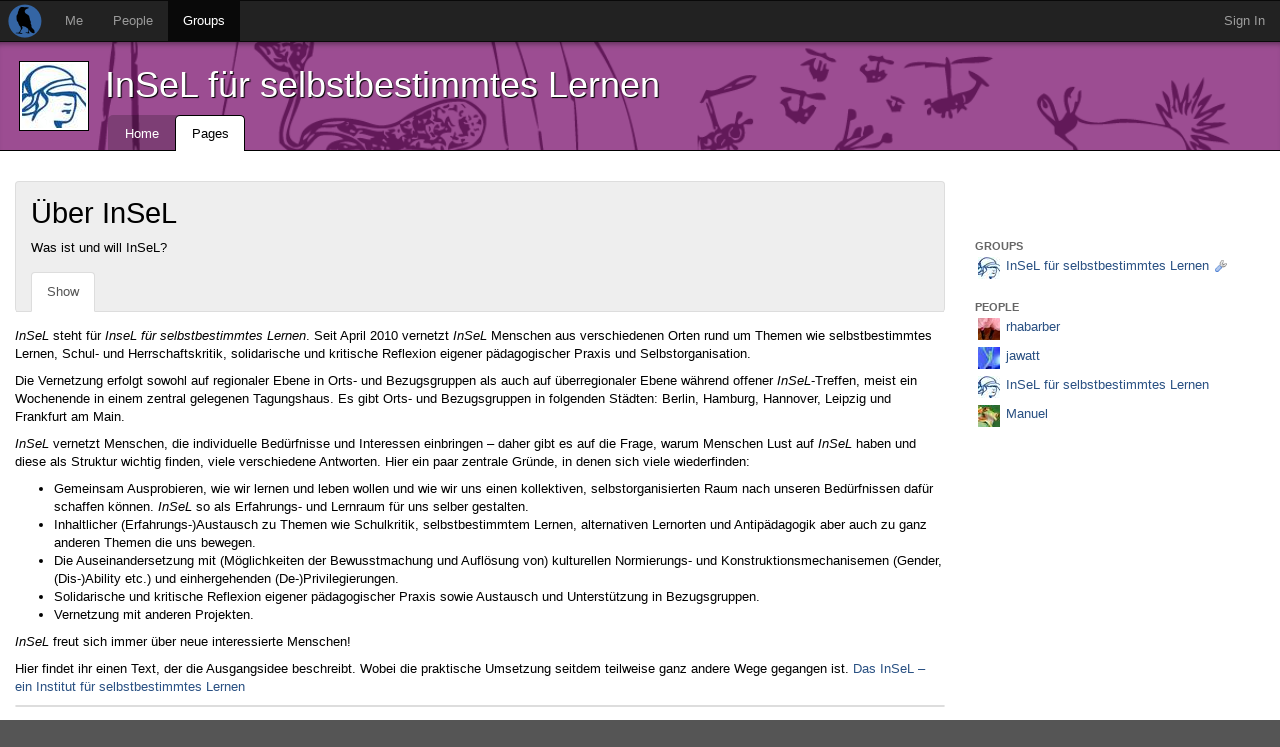

--- FILE ---
content_type: text/html; charset=utf-8
request_url: https://we.riseup.net/insel/about
body_size: 4228
content:
<!DOCTYPE html>
<html dir='ltr'>
<head>
<meta content='' name='description'>
<meta content='' name='keywords'>
<meta content='application/xhtml+xml;charset=utf-8' http-equiv='Content-Type'>
<meta content='width=device-width, initial-scale=1.0' name='viewport'>
<meta charset='UTF-8'>
<meta content='same-origin' name='referrer'>
<link href='/icon.png' rel='apple-touch-icon'>
<link rel="shortcut icon" href="/theme/riseup/images/favicon.ico" type="image/x-icon" /><link rel="icon" href="/theme/riseup/images/favicon.png" type="image/x-icon" />
<!-- begin styling -->
<link rel="stylesheet" media="screen" href="/theme/riseup/screen.css" />
<link rel="stylesheet" media="screen" href="/static/icon_png-b3e459f7e2afe127d573e3b152cea723884ce4920ae7c6151d721f3d0a3b8b9d.css" />
<!-- end styling -->
<!-- begin scripts -->
<script src="/static/application-f004392715715132154373d1ba93a2848d61b1dcdc0fb46cc46f046113584add.js"></script>
<script>
  Modalbox.setStrings({"ok":"OK","cancel":"Cancel","close":"Close","alert":"Alert","confirm":"Confirm","loading":"Loading..."})
  
  // Autocomplete caches results in sessionStorage.
  // After logging out, the session storage should be cleared.
  if(sessionStorage.length > 0) sessionStorage.clear();
</script>
<!-- end scripts -->
<meta name="csrf-param" content="authenticity_token" />
<meta name="csrf-token" content="zqDJCwdO5QV+SQ3MI9hUTffj2Kx56A7fy+ywJz7LXTLXcAUjAqmm5ZuV30SE3Xs4HaaWYYpH30rEj7tZtH52LA==" />
<style>
  
  #banner_content {background-image: url(/pictures/0000/2504/1200-1200-200-200.png); background-color: #94468a}
  #banner_content a.title {color: #fff; text-shadow: #000 1px 1px 1px}
  ul#banner_nav_ul li.tab a.tab {color: #fff; background-color: rgba(0,0,0,0.2)}
</style>
<title>
Über InSeL - InSeL für selbstbestimmtes ... - groups - Crabgrass
</title>



</head>
<body class='ltr'>
<div id='wrap'>
<div id='masthead'>
<div class='navbar navbar-default navbar-inverse' id='menu'>
<div class='navbar-header'>
<a class='navbar-brand' href='/'></a>
</div>
<ul class='nav navbar-nav'>
<li class=' top-menu' id='menu_me'>
<a href="/">Me</a>

</li>
<li class=' top-menu' id='menu_people'>
<a href="/people/directory">People</a>

</li>
<li class='active top-menu' id='menu_group'>
<a href="/groups/directory">Groups</a>

</li>
</ul>
<ul class='nav navbar-nav navbar-right'>
<li class='tab account last'>
<a class="tab" href="#" onclick="Modalbox.show(&#39;/session/login_form&#39;, {title:&#39;Sign In&#39;, width:&#39;400&#39;}); return false;">Sign In</a>
</li>
</ul>

</div>

</div>
<div class='groups wiki' id='middle'>
<header id='context_banner'>
<div id='banner_content'>
<a class='avatar' href='/insel' style='background-image: url(/avatars/9126/large.jpg?136); width: 68px; height: 68px;'></a>
<a class="title entity single" style="" title="insel" href="/insel">InSeL für selbstbestimmtes Lernen</a>

<nav id='banner_nav'>
<ul id='banner_nav_ul'>
<li class='tab first'>
<a class=" tab" href="/insel"><span class='text'>Home</span><span class='mobi_icon house_16'></span></a>
</li>
<li class='tab '>
<a class="active tab" href="/groups/insel/pages"><span class='text'>Pages</span><span class='mobi_icon page_white_copy_16'></span></a>
</li>
</ul>
</nav>

</div>
</header>

<div class='container-fluid' id='middle_container'>
<div class='on_right sidecolumn row' id='local'>
<div class='col-xs-12 col-md-9' id='column_center'>
<div class='with_tabs round page' id='title_box'>
<div class='page_title shy_parent' id='title'>
<h1>
Über InSeL
</h1>
<div class='summary'>Was ist und will InSeL?</div>
</div>

<div style='height:1%'>
<ul class="nav nav-tabs reloadable" data-toggle="buttons-radio">
<li class="active first"><a class="active wiki_tab wiki_away" id="show_tab_wiki_136080" href="/wikis/136080" data-remote="true" data-method="get">Show</a></li>
<li></li></ul>
</div>

</div>

<article class='round-bottom' id='content'>
<div id='wiki_136080'>
<div class='wiki'>
<p><em>InSeL</em> steht für <em>InseL für selbstbestimmtes Lernen</em>. Seit April 2010 vernetzt <em>InSeL</em> Menschen aus verschiedenen Orten rund um Themen wie selbstbestimmtes Lernen, Schul- und Herrschaftskritik, solidarische und kritische Reflexion eigener pädagogischer Praxis und Selbstorganisation.</p>&#x000A;<p>Die Vernetzung erfolgt sowohl auf regionaler Ebene in Orts- und Bezugsgruppen als auch auf überregionaler Ebene während offener <em>InSeL</em>-Treffen, meist ein Wochenende in einem zentral gelegenen Tagungshaus. Es gibt Orts- und Bezugsgruppen in folgenden Städten: Berlin, Hamburg, Hannover, Leipzig und Frankfurt am Main.</p>&#x000A;<p><em>InSeL</em> vernetzt Menschen, die individuelle Bedürfnisse und Interessen einbringen – daher gibt es auf die Frage, warum Menschen Lust auf <em>InSeL</em> haben und diese als Struktur wichtig finden, viele verschiedene Antworten. Hier ein paar zentrale Gründe, in denen sich viele wiederfinden:</p>&#x000A;<ul>&#x000A;	<li>Gemeinsam Ausprobieren, wie wir lernen und leben wollen und wie wir uns einen kollektiven, selbstorganisierten Raum nach unseren Bedürfnissen dafür schaffen können. <em>InSeL</em> so als Erfahrungs- und Lernraum für uns selber gestalten.</li>&#x000A;	<li>Inhaltlicher (Erfahrungs-)Austausch zu Themen wie Schulkritik, selbstbestimmtem Lernen, alternativen Lernorten und Antipädagogik aber auch zu ganz anderen Themen die uns bewegen.</li>&#x000A;	<li>Die Auseinandersetzung mit (Möglichkeiten der Bewusstmachung und Auflösung von) kulturellen Normierungs- und Konstruktionsmechanisemen (Gender, (Dis-)Ability etc.) und einhergehenden (De-)Privilegierungen.</li>&#x000A;	<li>Solidarische und kritische Reflexion eigener pädagogischer Praxis sowie Austausch und Unterstützung in Bezugsgruppen.</li>&#x000A;	<li>Vernetzung mit anderen Projekten.</li>&#x000A;</ul>&#x000A;<p><em>InSeL</em> freut sich immer über neue interessierte Menschen!</p>&#x000A;<p>Hier findet ihr einen Text, der die Ausgangsidee beschreibt. Wobei die praktische Umsetzung seitdem teilweise ganz andere Wege gegangen ist. <a href="/insel/landgewinnung">Das InSeL – ein Institut für selbstbestimmtes Lernen</a></p></div>

</div>

<section class='post_list' id='posts'>

<table class='posts round'>

</table>

</section>


</article>

</div>
<div class='col-xs-12 col-md-3' id='column_right'>
<nav id='sidebar'>
<div id='page_sidebar'>
<section id='contributors'>
<div class='h3'>Groups</div>
<ul class='names' id='groups'>
<li>
<a class=" entity xsmall icon" style=";background-image: url(/avatars/9126/xsmall.jpg?136)" href="/insel"><span class="tiny_wrench_16">InSeL für selbstbestimmtes Lernen</span></a>
</li>
</ul>
<div class='h3'>People</div>
<ul class='names' id='people'>
<li>
<a class=" entity xsmall icon" style=";background-image: url(/avatars/18416/xsmall.jpg?144)" href="/rhabarber"><span>rhabarber</span></a>
</li>
<li>
<a class=" entity xsmall icon" style=";background-image: url(/avatars/22405/xsmall.jpg?90)" href="/jawatt"><span>jawatt</span></a>
</li>
<li>
<a class=" entity xsmall icon" style=";background-image: url(/avatars/282979/xsmall.jpg?13)" href="/onlineinsel"><span>InSeL für selbstbestimmtes Lernen</span></a>
</li>
<li>
<a class=" entity xsmall icon" style=";background-image: url(/avatars/269546/xsmall.jpg?310)" href="/manue1"><span>Manuel</span></a>
</li>
</ul>
</section>
</div>

</nav>

</div>
</div>

</div>
</div>
<div id='footer'>
<div class='container-fluid' id='footer_container'>
<div id='footer_content'>
<div class='row'>
<div class='col-xs-center'>
<form method="post" action="/session/language" style="display: inline"><input name="authenticity_token" type="hidden" value="GVukzigst7TnyT0iH8y2QP4sKzlkG/gev6XZwZYGL/cAi2jmLcv0VAIV76q4yZk1FGll9Je0KYuwxtK/HLME6Q==" /><select name="id" onchange="this.form.submit();" class="form-control"><option selected="selected" value="en">English</option>
<option value="ar">العربية</option>
<option value="bg">български език</option>
<option value="ca">Català</option>
<option value="cs">Čeština</option>
<option value="de">Deutsch</option>
<option value="el">Ελληνικά</option>
<option value="es">Español</option>
<option value="eu">Euskara</option>
<option value="fa">فارسی</option>
<option value="fr">Français</option>
<option value="hu">magyar nyelv</option>
<option value="he">עִבְרִית</option>
<option value="it">Italiano</option>
<option value="nl">Nederlands</option>
<option value="no">Norsk</option>
<option value="pl">Polski</option>
<option value="pt">Português</option>
<option value="ru">Pyccĸий</option>
<option value="sv">Svenska</option>
<option value="tr">Türkçe</option></select></form>
</div>
</div>
<div class='row'>
<div class='col-xs-offset-1 col-xs-5'>
<img src='/theme/riseup/images/riseup.png' style='padding-top: 30px; padding-bottom: 4px'>
<div style='font-size: 1.1em; line-height: 1.5;'>
This site is run by <a href="https://riseup.net">riseup.net</a>, your friendly autonomous tech collective since 1999.
<ul class='styled'>
<li><a href="https://help.riseup.net/en/donate">Donate to Riseup</a></li>
<li><a href="https://help.riseup.net/en/about-us">About Us</a></li>
<li><a href="https://mail.riseup.net/">Email Accounts</a></li>
<li><a href="https://lists.riseup.net/">Mailing Lists</a></li>
<li>
<a href="https://help.riseup.net/en/privacy-policy">Privacy Policy</a>
/
<a href="https://help.riseup.net/en/tos">Terms of Service</a>
</li>
</ul>
</div>
</div>
<div class='col-xs-5'>
<img src='/theme/riseup/images/crabgrass.png' style='padding-top: 13px; padding-bottom: 4px'>
<div style='font-size: 1.1em; line-height: 1.5;'>
This site is powered by <a href="https://0xacab.org/riseuplabs/crabgrass">crabgrass</a>, <a href="https://www.gnu.org/licenses/agpl-3.0.html"> AGPL software libre</a> for network organizing


<ul class='styled'>
<li><a href="https://0xacab.org/liberate/crabgrass/issues?label_name%5B%5D=bug">Report a Bug</a></li>
<li><a href="https://0xacab.org/liberate/crabgrass/issues?label_name%5B%5D=Feature+request">Request a Feature</a></li>
<li><a href="https://we.riseup.net/crabgrass/table-of-contents">Crabgrass Help Pages</a></li>
<li><a href="https://we.riseup.net/cgdev/get-involved">Get Involved</a></li>
<li><a href="https://www.transifex.com/projects/p/crabgrass/">Help Translate</a></li>
</ul>
</div>
</div>
</div>


</div>
</div>
</div>
<div class="alert_message_container"><div id="alert_messages"></div></div>
</div>
</body>
</html>

